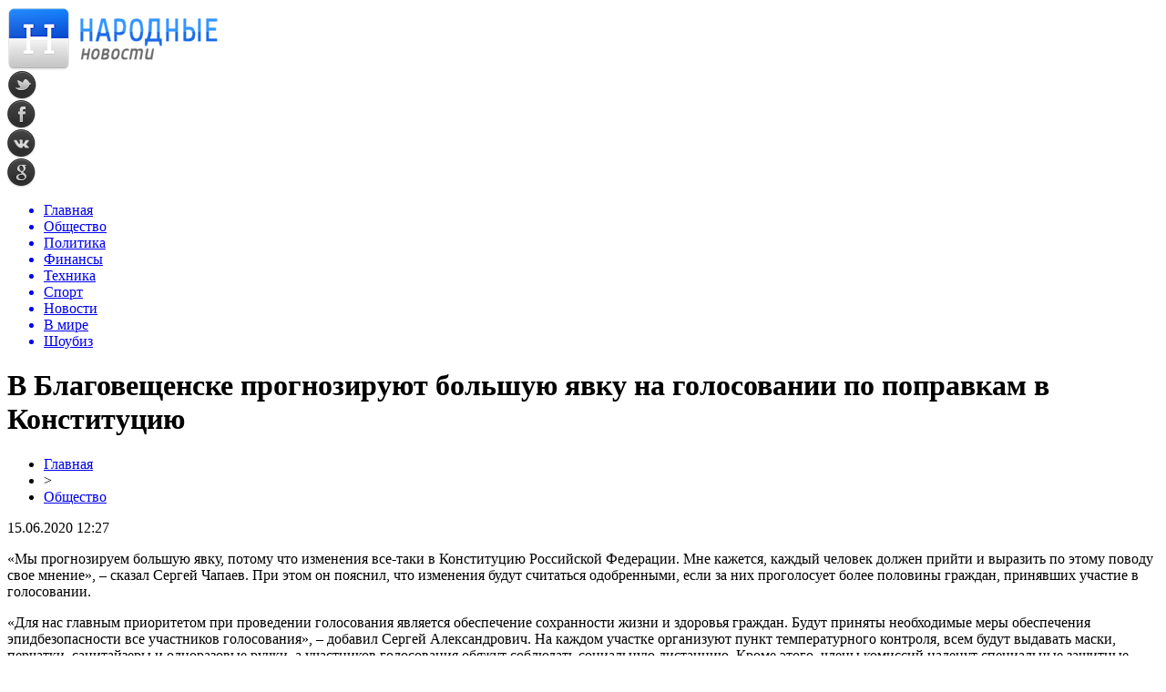

--- FILE ---
content_type: text/html; charset=UTF-8
request_url: http://fcgsen.ru/v-blagoveshhenske-prognoziruyut-bolshuyu-yavku-na-golosovanii-po-popravkam-v-konstitutsiyu/
body_size: 9755
content:
<!DOCTYPE html PUBLIC "-//W3C//DTD XHTML 1.0 Transitional//EN" "http://www.w3.org/TR/xhtml1/DTD/xhtml1-transitional.dtd">
<html xmlns="http://www.w3.org/1999/xhtml">
<head>
<meta http-equiv="Content-Type" content="text/html; charset=utf-8" />

<title>В Благовещенске прогнозируют большую явку на голосовании по поправкам в Конституцию</title>
<meta name="description" content="«Мы прогнозируем большую явку, потому что изменения все-таки в Конституцию Российской Федерации. Мне кажется, каждый человек должен прийти и выразить по этому поводу свое мнение», – сказал Сергей Чапаев. При этом он пояснил, что изменения будут считаться одобренными, если за них проголосует более половины граждан, принявших участие в голосовании." />

<link rel="Shortcut Icon" href="http://fcgsen.ru/favicon.png" type="image/x-icon" />
<link rel="stylesheet" href="http://fcgsen.ru/wp-content/themes/news/style.css" type="text/css" />
<script src="//ajax.googleapis.com/ajax/libs/jquery/2.1.4/jquery.min.js"></script>
<link href='http://fonts.googleapis.com/css?family=Cuprum:400,400italic&subset=cyrillic' rel='stylesheet' type='text/css'><link rel="canonical" href="http://fcgsen.ru/v-blagoveshhenske-prognoziruyut-bolshuyu-yavku-na-golosovanii-po-popravkam-v-konstitutsiyu/" />
<style>
/* Youtube */
.youtube{clear:both;background-position:center;background-repeat:no-repeat;position:relative;display:inline-block;overflow:hidden;transition:all 200ms ease-out;cursor:pointer;width:100%;height:360px;}
.youtube .play{background:url("[data-uri] +CTSbehfAH29mrID8bET0+0EUkAd8WYDOmqJ3ecsG30yr9wqRfm6Y+a1BEFDEjHfHvWmY9ck6CygHvBVr8Xhtb4ZE5HZA3y8DvBNA1TjnrmXWf+sioMwZX5V/VHXMGGMMoKdDCxCRvRWBdzKzdHEO+EisilbPyopHYqp6S9UCAsz4iojI7hUDAtyXVQgIDd6KnOoaWNkbI6FaPSuZGyMArsi7MZoloB4zviI/Nhr3X95jltwTRQmoIfgisy5ai+me67OI7fE4nrqjrqfK1t0eby0FPRB6oGVlchL3rgnfrq19RKbVBdhV9IOSwJmfmJi4vi/4ThERitwyCxVAFqydshuCX5awhQ9KtmuIWd8IDZED/nXT77rvVVv6sHRKwjYi91poqP7Dr+Y6JJ1VSZIMA3wkPNy6bX+o8Bcm0sXMdwM8Fxo0A3xORPaWBp6uPXsmbxCRD0NDL0dOANhVCXy6iAjMcjbcrMt3RITKwdMVRdFo+y5yvkL4eWZ+zHt/ZVD4dEVRNGotpst+dZZZH8k86lqn2pIvT/eqrNfn2xuyqYPZ8mv7s8pfn/8Pybm4TIjanscAAAAASUVORK5CYII=") no-repeat center center;background-size:64px 64px;position:absolute;height:100%;width:100%;opacity:.8;filter:alpha(opacity=80);transition:all 0.2s ease-out;}
.youtube .play:hover{opacity:1;filter:alpha(opacity=100);}
.youtuber iframe{width:100%;height:360px;}
.youtuber{clear:both;overflow:hidden;margin-bottom:20px;}
    </style></head>

<body>

<div id="prewap">
<div id="wrapper">

	<div id="header">
		<div class="logo"><a href="http://fcgsen.ru" title="Народные новости"><img src="http://fcgsen.ru/img/logo.png" width="231" height="70" alt="Народные новости" /></a></div>
		<div class="zalogo">
					<div class="soca">
				<!--noindex-->
					<div class="socilo"><a href="http://fcgsen.ru/red.php?https://twitter.com/" rel="nofollow" target="_blank"><img src="http://fcgsen.ru/img/so1.png" width="32" height="32" /></a></div>
					<div class="socilo"><a href="http://fcgsen.ru/red.php?https://www.facebook.com/" rel="nofollow" target="_blank"><img src="http://fcgsen.ru/img/so2.png" width="32" height="32" /></a></div>
					<div class="socilo"><a href="http://fcgsen.ru/red.php?https://vk.com/" rel="nofollow" target="_blank"><img src="http://fcgsen.ru/img/so3.png" width="32" height="32" /></a></div>
					<div class="socilo"><a href="http://fcgsen.ru/red.php?https://plus.google.com/" rel="nofollow" target="_blank"><img src="http://fcgsen.ru/img/so4.png" width="32" height="32" /></a></div>
				<!--/noindex-->	
			</div>
		</div>
	</div>


	<div class="menuhi">

	
	<div class="menu2">
		<ul>	
	
				<a href="http://fcgsen.ru"><li>Главная</li></a>
				
				<a href="http://fcgsen.ru/obsh/"><li class="current"><div class="strela">Общество</div></li></a>
				
				<a href="http://fcgsen.ru/pol/"><li>Политика</li></a>
				
				<a href="http://fcgsen.ru/dengi/"><li>Финансы</li></a>
				
				<a href="http://fcgsen.ru/tehnika/"><li>Техника</li></a>
				
				<a href="http://fcgsen.ru/spo/"><li>Спорт</li></a>
				
				<a href="http://fcgsen.ru/nov/"><li>Новости</li></a>
				
				<a href="http://fcgsen.ru/mir/"><li>В мире</li></a>
				
				<a href="http://fcgsen.ru/shou/"><li>Шоубиз</li></a>
				
		</ul>
		
		
	</div>

	
	</div>
	
</div>
</div>


<div id="bugatop"></div>
<div id="mblos">
<div id="wrapper">
	<div id="vkulleft" >

							<div id="novost">

				<h1>В Благовещенске прогнозируют большую явку на голосовании по поправкам в Конституцию</h1>
				
				<div id="podzag">
					<div id="rubr"><div id="breadcrumb"><ul><li><a href="http://fcgsen.ru">Главная</a></li><li>&gt;</li><li><a href="http://fcgsen.ru/obsh/">Общество</a></li></ul></div></div>
					<!--noindex-->
					<div id="datecont">15.06.2020 12:27</div>
					<!--/noindex-->
				</div>
	

				<div id="samtext">
						<p>«Мы прогнозируем большую явку, потому что изменения все-таки в Конституцию Российской Федерации. Мне кажется, каждый человек должен прийти и выразить по этому поводу свое мнение», – сказал Сергей Чапаев. При этом он пояснил, что изменения будут считаться одобренными, если за них проголосует более половины граждан, принявших участие в голосовании.</p>
<p>«Для нас главным приоритетом при проведении голосования является обеспечение сохранности жизни и здоровья граждан. Будут приняты необходимые меры обеспечения эпидбезопасности все участников голосования», – добавил Сергей Александрович. На каждом участке организуют пункт температурного контроля, всем будут выдавать маски, перчатки, санитайзеры и одноразовые ручки, а участников голосования обяжут соблюдать социальную дистанцию. Кроме этого, члены комиссий наденут специальные защитные экраны.</p>
<p>Сказать «да» или «нет» поправкам в Конституцию можно будет в больницах, на железнодорожном вокзале и в аэропорту. Также дополнительные пункты для голосования откроют на предприятиях «Хладокомбинат» и «Амурский бройлер». Всего вместе с 10 дополнительными участками в областном центре будут работать 109 участков для голосования.</p>
<p>Высказывать свое мнение благовещенцы могут уже с 25 июня по 1 июля. Проголосовать каждый сможет на своем участке с 8.00 до 20.00. Также, говорят в горизбиркоме, могут организовать голосование на дому или придомовой территории, в последнем случае во двор привезут даже кабину для тайного голосования.</p>
<p>Как проголосовать, не выходя из дома, каким образом участник голосования может испортить бюллетень и о других нюансах голосования по поправкам в Конституцию смотрите в программе «Простые вопросы».</p>
<p><div class="youtuber"><div class="youtube" id="iSkrELCjrA8" data-params="modestbranding=1&showinfo=0&controls=0&vq=hd720"></div></div></p>
<p><!--noindex--><a href="http://fcgsen.ru/red.php?https://www.amur.info/news/2020/06/15/174374" rel="nofollow noopener noreferrer" target="_blank">Источник</a><!--/noindex--></p>
				</div>
				
				
				


														<div class="brght"><a href="http://fcgsen.ru/blagoveshhentsev-priglashayut-na-hakaton/"><img src="http://fcgsen.ru/img/brght.png" width="77" height="86" alt="Следующая новость" title="Следующая новость" /></a></div>
										<div class="bleft"><a href="http://fcgsen.ru/v-krasnoyarske-zhenshhina-zhestoko-izbila-devochku-v-lifte-video/"><img src="http://fcgsen.ru/img/bleft.png" width="77" height="86" alt="Предыдущая новость" title="Предыдущая новость" /></a></div>
								</div>
				
			

			<div id="podnovka">

				<div id="podeshe" class="misto" style="">
					<div class="mikar" style="border-radius: 0px 3px 3px 0px;">Читайте также</div>
    <ul>
		<li><a href="http://fcgsen.ru/programma-molodaya-semya-2025-kak-poluchit-subsidiyu-na-zhile/">Программа «Молодая семья» 2025: как получить субсидию на жилье</a></li>
		<li><a href="http://fcgsen.ru/proizvodstvennyj-kalendar-na-fevral-2025-rabochie-dni-i-otdyx/">Производственный календарь на февраль 2025: рабочие дни и отдых</a></li>
		<li><a href="http://fcgsen.ru/kak-vstat-na-birzhu-truda-v-2025-godu-poshagovaya-instrukciya/">Как встать на биржу труда в 2025 году: пошаговая инструкция</a></li>
		<li><a href="http://fcgsen.ru/bankrotstvo-fizicheskix-lic-v-2025-godu-novye-pravila-procedury-i-klyuchevye-osobennosti/">Банкротство физических лиц в 2025 году: новые правила, процедуры и ключевые особенности</a></li>
		<li><a href="http://fcgsen.ru/chto-takoe-retrogradnyj-merkurij-i-kak-on-mozhet-povliyat-na-vashu-zhizn/">Что такое ретроградный Меркурий и как он может повлиять на вашу жизнь</a></li>
		</ul>


				</div>
				<div id="podad" style="padding-bottom:10px;">

								<div id="podposta">
					<div class="curved-hz-2">
															<a href="http://fcgsen.ru/programma-molodaya-semya-2025-kak-poluchit-subsidiyu-na-zhile/"><img src="http://fcgsen.ru/wp-content/uploads/2025/02/1-2.jpg" alt="Программа «Молодая семья» 2025: как получить субсидию на жилье" title="Программа «Молодая семья» 2025: как получить субсидию на жилье" /></a>										</div>
				<div class="promaka"><a href="http://fcgsen.ru/programma-molodaya-semya-2025-kak-poluchit-subsidiyu-na-zhile/">Программа «Молодая семья» 2025: как получить субсидию на жилье</a></div>
				</div>
								

				</div>
			</div>


			
		


</div>

	<div id="vkulright">
			<div id="vkul1x">
<!--noindex-->
<div id="infrx">
		<div id="infr3x">
			<a href="http://fcgsen.ru/programma-molodaya-semya-2025-kak-poluchit-subsidiyu-na-zhile/"><img src="http://fcgsen.ru/wp-content/uploads/2025/02/1-2-130x130.jpg" alt="Программа «Молодая семья» 2025: как получить субсидию на жилье" title="Программа «Молодая семья» 2025: как получить субсидию на жилье" width="100" height="80" /></a>
		<p><a href="http://fcgsen.ru/programma-molodaya-semya-2025-kak-poluchit-subsidiyu-na-zhile/">Программа «Молодая семья» 2025: как получить субсидию на жилье</a></p>
	</div>
		<div id="infr3x">
			<a href="http://fcgsen.ru/proizvodstvennyj-kalendar-na-fevral-2025-rabochie-dni-i-otdyx/"><img src="http://fcgsen.ru/wp-content/uploads/2025/02/1-1-130x130.jpg" alt="Производственный календарь на февраль 2025: рабочие дни и отдых" title="Производственный календарь на февраль 2025: рабочие дни и отдых" width="100" height="80" /></a>
		<p><a href="http://fcgsen.ru/proizvodstvennyj-kalendar-na-fevral-2025-rabochie-dni-i-otdyx/">Производственный календарь на февраль 2025: рабочие дни и отдых</a></p>
	</div>
		<div id="infr3x">
			<a href="http://fcgsen.ru/kak-vstat-na-birzhu-truda-v-2025-godu-poshagovaya-instrukciya/"><img src="http://fcgsen.ru/wp-content/uploads/2025/02/1-4-130x130.jpg" alt="Как встать на биржу труда в 2025 году: пошаговая инструкция" title="Как встать на биржу труда в 2025 году: пошаговая инструкция" width="100" height="80" /></a>
		<p><a href="http://fcgsen.ru/kak-vstat-na-birzhu-truda-v-2025-godu-poshagovaya-instrukciya/">Как встать на биржу труда в 2025 году: пошаговая инструкция</a></p>
	</div>
		<div id="infr3x">
			<a href="http://fcgsen.ru/bankrotstvo-fizicheskix-lic-v-2025-godu-novye-pravila-procedury-i-klyuchevye-osobennosti/"><img src="http://fcgsen.ru/wp-content/uploads/2025/02/1-5-130x130.jpg" alt="Банкротство физических лиц в 2025 году: новые правила, процедуры и ключевые особенности" title="Банкротство физических лиц в 2025 году: новые правила, процедуры и ключевые особенности" width="100" height="80" /></a>
		<p><a href="http://fcgsen.ru/bankrotstvo-fizicheskix-lic-v-2025-godu-novye-pravila-procedury-i-klyuchevye-osobennosti/">Банкротство физических лиц в 2025 году: новые правила, процедуры и ключевые особенности</a></p>
	</div>
		<div id="infr3x">
			<a href="http://fcgsen.ru/chto-takoe-retrogradnyj-merkurij-i-kak-on-mozhet-povliyat-na-vashu-zhizn/"><img src="http://fcgsen.ru/wp-content/uploads/2025/02/1-6-130x130.jpg" alt="Что такое ретроградный Меркурий и как он может повлиять на вашу жизнь" title="Что такое ретроградный Меркурий и как он может повлиять на вашу жизнь" width="100" height="80" /></a>
		<p><a href="http://fcgsen.ru/chto-takoe-retrogradnyj-merkurij-i-kak-on-mozhet-povliyat-na-vashu-zhizn/">Что такое ретроградный Меркурий и как он может повлиять на вашу жизнь</a></p>
	</div>
		<div id="infr3x">
			<a href="http://fcgsen.ru/pochti-18-kilogrammov-monet-sssr-sobrano-dlya-pamyatnika-pobedy-iniciativa-novgorodskogo-muzeya/"><img src="http://fcgsen.ru/wp-content/uploads/2025/02/1-7-130x130.jpg" alt="Почти 18 килограммов монет СССР собрано для памятника Победы: инициатива Новгородского музея" title="Почти 18 килограммов монет СССР собрано для памятника Победы: инициатива Новгородского музея" width="100" height="80" /></a>
		<p><a href="http://fcgsen.ru/pochti-18-kilogrammov-monet-sssr-sobrano-dlya-pamyatnika-pobedy-iniciativa-novgorodskogo-muzeya/">Почти 18 килограммов монет СССР собрано для памятника Победы: инициатива Новгородского музея</a></p>
	</div>
		<div id="infr3x">
			<a href="http://fcgsen.ru/nevrolog-obyasnil-chto-vyzyvaet-podergivanie-glaz-i-kak-s-etim-spravitsya/"><img src="http://fcgsen.ru/wp-content/uploads/2025/02/1-8-130x130.jpg" alt="Невролог объяснил, что вызывает подергивание глаз и как с этим справиться" title="Невролог объяснил, что вызывает подергивание глаз и как с этим справиться" width="100" height="80" /></a>
		<p><a href="http://fcgsen.ru/nevrolog-obyasnil-chto-vyzyvaet-podergivanie-glaz-i-kak-s-etim-spravitsya/">Невролог объяснил, что вызывает подергивание глаз и как с этим справиться</a></p>
	</div>
	</div>
<!--/noindex-->
			</div>

			<div id="vkul2">
				<div id="eshelka">
					<div class="moyzaf">
						<div class="linet"></div><div class="kuzer">Последние новости</div><div class="linebot"></div>
					</div>	
					<ul>				
										<li><span>22:15</span> <a href="http://fcgsen.ru/programma-molodaya-semya-2025-kak-poluchit-subsidiyu-na-zhile/">Программа «Молодая семья» 2025: как получить субсидию на жилье</a></li>
										<li><span>18:04</span> <a href="http://fcgsen.ru/proizvodstvennyj-kalendar-na-fevral-2025-rabochie-dni-i-otdyx/">Производственный календарь на февраль 2025: рабочие дни и отдых</a></li>
										<li><span>14:02</span> <a href="http://fcgsen.ru/kak-vstat-na-birzhu-truda-v-2025-godu-poshagovaya-instrukciya/">Как встать на биржу труда в 2025 году: пошаговая инструкция</a></li>
										<li><span>15:44</span> <a href="http://fcgsen.ru/bankrotstvo-fizicheskix-lic-v-2025-godu-novye-pravila-procedury-i-klyuchevye-osobennosti/">Банкротство физических лиц в 2025 году: новые правила, процедуры и ключевые особенности</a></li>
										<li><span>12:15</span> <a href="http://fcgsen.ru/chto-takoe-retrogradnyj-merkurij-i-kak-on-mozhet-povliyat-na-vashu-zhizn/">Что такое ретроградный Меркурий и как он может повлиять на вашу жизнь</a></li>
										<li><span>22:11</span> <a href="http://fcgsen.ru/pochti-18-kilogrammov-monet-sssr-sobrano-dlya-pamyatnika-pobedy-iniciativa-novgorodskogo-muzeya/">Почти 18 килограммов монет СССР собрано для памятника Победы: инициатива Новгородского музея</a></li>
										<li><span>18:52</span> <a href="http://fcgsen.ru/nevrolog-obyasnil-chto-vyzyvaet-podergivanie-glaz-i-kak-s-etim-spravitsya/">Невролог объяснил, что вызывает подергивание глаз и как с этим справиться</a></li>
										<li><span>11:19</span> <a href="http://fcgsen.ru/kinolog-rasskazal-kak-rezkie-zapaxi-vliyayut-na-povedenie-i-samochuvstvie-sobak/">Кинолог рассказал, как резкие запахи влияют на поведение и самочувствие собак</a></li>
										<li><span>6:04</span> <a href="http://fcgsen.ru/ege-2025-polnoe-raspisanie-i-novye-pravila-sdachi/">ЕГЭ 2025: Полное расписание и новые правила сдачи</a></li>
										<li><span>6:08</span> <a href="http://fcgsen.ru/yanvar-2025-kak-otdyxaem-i-rabotaem-v-novom-godu/">Январь 2025: Как отдыхаем и работаем в новом году</a></li>
										<li><span>0:57</span> <a href="http://fcgsen.ru/mezhdunarodnyj-olimpijskij-komitet-otkazalsya-nagrazhdat-rossijskih-figuristov/">Международный олимпийский комитет отказался награждать российских фигуристов</a></li>
										<li><span>22:57</span> <a href="http://fcgsen.ru/blagoveshhenka-ugnala-mashinu-popala-v-dtp-i-povredila-srazu-neskolko-priparkovannyh-avto/">Благовещенка угнала машину, попала в ДТП и повредила сразу несколько припаркованных авто</a></li>
										<li><span>20:47</span> <a href="http://fcgsen.ru/snova-rost-v-amurskoj-oblasti-1-187-novyh-sluchaev-koronavirusnoj-infektsii/">Снова рост: в Амурской области 1 187 новых случаев коронавирусной инфекции</a></li>
										<li><span>18:37</span> <a href="http://fcgsen.ru/v-amurskoj-oblasti-po-trebovaniyu-prokuratury-demontirovano-zdanie-byvshego-munitsipalnogo-predpriyatiya/">В Амурской области по требованию прокуратуры демонтировано здание бывшего муниципального предприятия</a></li>
										<li><span>16:37</span> <a href="http://fcgsen.ru/v-amurskoj-oblasti-ustanovyat-statsionarnyj-kompleks-vesogabaritnogo-kontrolya/">В Амурской области установят стационарный комплекс весогабаритного контроля</a></li>
										<li><span>14:37</span> <a href="http://fcgsen.ru/amurchane-smogut-poznakomitsya-s-istoriej-molokanskogo-roda-sayapinyh-i-kulturoj-pervyh-pereselentsev/">Амурчане смогут познакомиться с историей молоканского рода Саяпиных и культурой первых переселенцев</a></li>
										<li><span>12:27</span> <a href="http://fcgsen.ru/kiselyova-natalya-rabota-po-obespecheniyu-zhilyom-otdelnyh-kategorij-grazhdan-eto-vazhnoe-napravlenie-nashej-deyatelnosti/">Киселёва Наталья: «Работа по обеспечению жильём отдельных категорий граждан – это важное направление нашей деятельности»</a></li>
										<li><span>10:18</span> <a href="http://fcgsen.ru/chetyre-pedagoga-iz-blagoveshhenska-vyshli-v-final-vserossijskogo-professionalnogo-konkursa/">Четыре педагога из Благовещенска вышли в финал всероссийского профессионального конкурса</a></li>
										<li><span>8:07</span> <a href="http://fcgsen.ru/posetiteli-ledovogo-gorodka-v-blagoveshhenske-vytaptyvayut-zhivuyu-izgorod/">Посетители ледового городка в Благовещенске вытаптывают живую изгородь</a></li>
										<li><span>5:58</span> <a href="http://fcgsen.ru/zatonuvshij-v-zejskom-vodohranilishhe-gruzovik-nachali-podnimat-so-dna/">Затонувший в Зейском водохранилище грузовик начали поднимать со дна</a></li>
										<li><span>3:57</span> <a href="http://fcgsen.ru/v-zavitinske-pri-pozhare-postradal-muzhchina/">В Завитинске при пожаре пострадал мужчина</a></li>
										<li><span>1:47</span> <a href="http://fcgsen.ru/nesmotrya-na-pavodok-v-amurskoj-oblasti-v-2021-godu-urozhajnost-okazalas-vyshe/">Несмотря на паводок в Амурской области в 2021 году урожайность оказалась выше</a></li>
										<li><span>23:47</span> <a href="http://fcgsen.ru/prokuratura-proverila-vyvoz-musora-na-kosmodrome-vostochnom/">Прокуратура проверила вывоз мусора на космодроме Восточном</a></li>
										<li><span>21:47</span> <a href="http://fcgsen.ru/pravitelstvo-rossii-utverdilo-pravila-predostavleniya-subsidij-na-podderzhku-tvorcheskih-proektov/">Правительство России утвердило правила предоставления субсидий на поддержку творческих проектов</a></li>
										<li><span>19:47</span> <a href="http://fcgsen.ru/yunye-figuristki-iz-blagoveshhenska-snyali-rolik-v-podderzhku-kamily-valievoj/">Юные фигуристки из Благовещенска сняли ролик в поддержку Камилы Валиевой</a></li>
										
										<li><span>0:08</span> <a href="http://fcgsen.ru/sovremennye-xolodilniki-skrytye-texnologii-xraneniya-produktov/">Современные холодильники: Скрытые технологии хранения продуктов</a></li>
										<li><span>22:18</span> <a href="http://fcgsen.ru/rejting-finansovyx-marketplejsov/">Рейтинг финансовых маркетплейсов</a></li>
										<li><span>22:53</span> <a href="http://fcgsen.ru/osobennosti-uxoda-za-lyudmi-preklonnogo-vozrasta/">Особенности ухода за людьми преклонного возраста</a></li>
										</ul>
				</div>
								

			</div>
		</div>	
	</div>
	</div> <!--mblos-->
	
	
	<div id="bugabot"></div>
	
	
	
<div id="prewap">
<div id="wrapfoot">	
<div id="prefooter">
	<div id="peroa">Читайте также</div>
	<div id="foalen">
									<div id="glav3">
					<div id="catern"><ul class="post-categories">
	<li><a href="http://fcgsen.ru/obsh/" rel="category tag">Общество</a></li></ul></div>
															<a href="http://fcgsen.ru/programma-molodaya-semya-2025-kak-poluchit-subsidiyu-na-zhile/"><img src="http://fcgsen.ru/wp-content/uploads/2025/02/1-2-130x130.jpg" alt="Программа «Молодая семья» 2025: как получить субсидию на жилье" title="Программа «Молодая семья» 2025: как получить субсидию на жилье" width="130" height="130" /></a>
										<p><a href="http://fcgsen.ru/programma-molodaya-semya-2025-kak-poluchit-subsidiyu-na-zhile/">Программа «Молодая семья» 2025: как получить субсидию на жилье</a></p>
					</div>
									<div id="glav3">
					<div id="catern"><ul class="post-categories">
	<li><a href="http://fcgsen.ru/obsh/" rel="category tag">Общество</a></li></ul></div>
															<a href="http://fcgsen.ru/proizvodstvennyj-kalendar-na-fevral-2025-rabochie-dni-i-otdyx/"><img src="http://fcgsen.ru/wp-content/uploads/2025/02/1-1-130x130.jpg" alt="Производственный календарь на февраль 2025: рабочие дни и отдых" title="Производственный календарь на февраль 2025: рабочие дни и отдых" width="130" height="130" /></a>
										<p><a href="http://fcgsen.ru/proizvodstvennyj-kalendar-na-fevral-2025-rabochie-dni-i-otdyx/">Производственный календарь на февраль 2025: рабочие дни и отдых</a></p>
					</div>
									<div id="glav3">
					<div id="catern"><ul class="post-categories">
	<li><a href="http://fcgsen.ru/obsh/" rel="category tag">Общество</a></li></ul></div>
															<a href="http://fcgsen.ru/kak-vstat-na-birzhu-truda-v-2025-godu-poshagovaya-instrukciya/"><img src="http://fcgsen.ru/wp-content/uploads/2025/02/1-4-130x130.jpg" alt="Как встать на биржу труда в 2025 году: пошаговая инструкция" title="Как встать на биржу труда в 2025 году: пошаговая инструкция" width="130" height="130" /></a>
										<p><a href="http://fcgsen.ru/kak-vstat-na-birzhu-truda-v-2025-godu-poshagovaya-instrukciya/">Как встать на биржу труда в 2025 году: пошаговая инструкция</a></p>
					</div>
									<div id="glav3">
					<div id="catern"><ul class="post-categories">
	<li><a href="http://fcgsen.ru/obsh/" rel="category tag">Общество</a></li></ul></div>
															<a href="http://fcgsen.ru/bankrotstvo-fizicheskix-lic-v-2025-godu-novye-pravila-procedury-i-klyuchevye-osobennosti/"><img src="http://fcgsen.ru/wp-content/uploads/2025/02/1-5-130x130.jpg" alt="Банкротство физических лиц в 2025 году: новые правила, процедуры и ключевые особенности" title="Банкротство физических лиц в 2025 году: новые правила, процедуры и ключевые особенности" width="130" height="130" /></a>
										<p><a href="http://fcgsen.ru/bankrotstvo-fizicheskix-lic-v-2025-godu-novye-pravila-procedury-i-klyuchevye-osobennosti/">Банкротство физических лиц в 2025 году: новые правила, процедуры и ключевые особенности</a></p>
					</div>
									<div id="glav3">
					<div id="catern"><ul class="post-categories">
	<li><a href="http://fcgsen.ru/obsh/" rel="category tag">Общество</a></li></ul></div>
															<a href="http://fcgsen.ru/chto-takoe-retrogradnyj-merkurij-i-kak-on-mozhet-povliyat-na-vashu-zhizn/"><img src="http://fcgsen.ru/wp-content/uploads/2025/02/1-6-130x130.jpg" alt="Что такое ретроградный Меркурий и как он может повлиять на вашу жизнь" title="Что такое ретроградный Меркурий и как он может повлиять на вашу жизнь" width="130" height="130" /></a>
										<p><a href="http://fcgsen.ru/chto-takoe-retrogradnyj-merkurij-i-kak-on-mozhet-povliyat-na-vashu-zhizn/">Что такое ретроградный Меркурий и как он может повлиять на вашу жизнь</a></p>
					</div>
									<div id="glav3">
					<div id="catern"><ul class="post-categories">
	<li><a href="http://fcgsen.ru/dengi/" rel="category tag">Финансы</a></li></ul></div>
															<a href="http://fcgsen.ru/pochti-18-kilogrammov-monet-sssr-sobrano-dlya-pamyatnika-pobedy-iniciativa-novgorodskogo-muzeya/"><img src="http://fcgsen.ru/wp-content/uploads/2025/02/1-7-130x130.jpg" alt="Почти 18 килограммов монет СССР собрано для памятника Победы: инициатива Новгородского музея" title="Почти 18 килограммов монет СССР собрано для памятника Победы: инициатива Новгородского музея" width="130" height="130" /></a>
										<p><a href="http://fcgsen.ru/pochti-18-kilogrammov-monet-sssr-sobrano-dlya-pamyatnika-pobedy-iniciativa-novgorodskogo-muzeya/">Почти 18 килограммов монет СССР собрано для памятника Победы: инициатива Новгородского музея</a></p>
					</div>
					</div>
</div>

	<div id="footer">
		<div id="kopi">
		<p>&copy; 1999-2026, Народные новости. Все права защищены.</p>
		<p>При копировании материалов прямая открытая для поисковых систем гиперссылка на fcgsen.ru обязательна.</p>
		<p><img src="http://fcgsen.ru/img/mmail.png" width="15" height="11" align="left" style="margin-right:5px;margin-top:2px;" /> <img src="http://fcgsen.ru/fcgsenru.png" /> | Карта сайта <a href="http://fcgsen.ru/sitemap.xml">XML</a> | <a href="http://fcgsen.ru/policies.php">Политика конфиденциальности</a> | <a href="http://fcgsen.ru/terms.php">Правила пользования сайтом</a></p>
		</div>
	</div>
</div>	
</div>
	
	

<!--noindex-->
<script>
  document.addEventListener("DOMContentLoaded", function() {
    var lazyImages = [].slice.call(document.querySelectorAll("img.lazyload"));

    if ("IntersectionObserver" in window) {
      var lazyImageObserver = new IntersectionObserver(function(entries, observer) {
        entries.forEach(function(entry) {
          if (entry.isIntersecting) {
            var lazyImage = entry.target;
            lazyImage.src = lazyImage.dataset.src;
            lazyImageObserver.unobserve(lazyImage);
          }
        });
      });

      lazyImages.forEach(function(lazyImage) {
        lazyImageObserver.observe(lazyImage);
      });
    } else {
      // Фоллбек на обычную загрузку изображений, если Intersection Observer не поддерживается.
      lazyImages.forEach(function(lazyImage) {
        lazyImage.src = lazyImage.dataset.src;
      });
    }
  });
</script>
<script src="http://fcgsen.ru/wp-content/plugins/youtube-postload/yt.js" async></script><script src="http://fcgsen.ru/jquery.lockfixed.min.js"></script>
<script src="http://fcgsen.ru/dvigo.js"></script>

<script type="text/javascript">
!function(o){o.lockfixed("#vkul1x",{offset:{top:10,bottom:380}})}(jQuery);
</script>
<script>
	document.addEventListener("DOMContentLoaded", function(event) {
	setTimeout( () => {
		let tDiv = document.createElement('div');
		let str = '<img src="https://counter.yadro.ru/hit?r' +
		escape(document.referrer) + ((typeof (screen) == 'undefined') ? '' :
		';s' + screen.width + '*' + screen.height + '*' + (screen.colorDepth ?
		screen.colorDepth : screen.pixelDepth)) + ';u' + escape(document.URL) +
		';' + Math.random() +
		'" alt="">';
		tDiv.innerHTML = str;
		document.body.appendChild(tDiv);
		
		let noScript = document.createElement('noscript');
		let tDiv2 = document.createElement('div');
		
		str = '<img src="https://mc.yandex.ru/watch/49030217" style="position:absolute; left:-9999px;" alt="" />';
		
		tDiv2.innerHTML = str;
		noScript.appendChild(tDiv2);
		document.body.appendChild(noScript);
		
		(function(m,e,t,r,i,k,a){m[i]=m[i]||function(){(m[i].a=m[i].a||[]).push(arguments)};
		   m[i].l=1*new Date();k=e.createElement(t),a=e.getElementsByTagName(t)[0],k.async=1,k.src=r,a.parentNode.insertBefore(k,a)})
		   (window, document, "script", "https://mc.yandex.ru/metrika/tag.js", "ym");
		   ym(49030217, "init", {
				clickmap:true,
				trackLinks:true,
				accurateTrackBounce:true,
				webvisor:true
		   });
		}, 2000);
	});
</script>
<!--/noindex-->
</body>

</html>